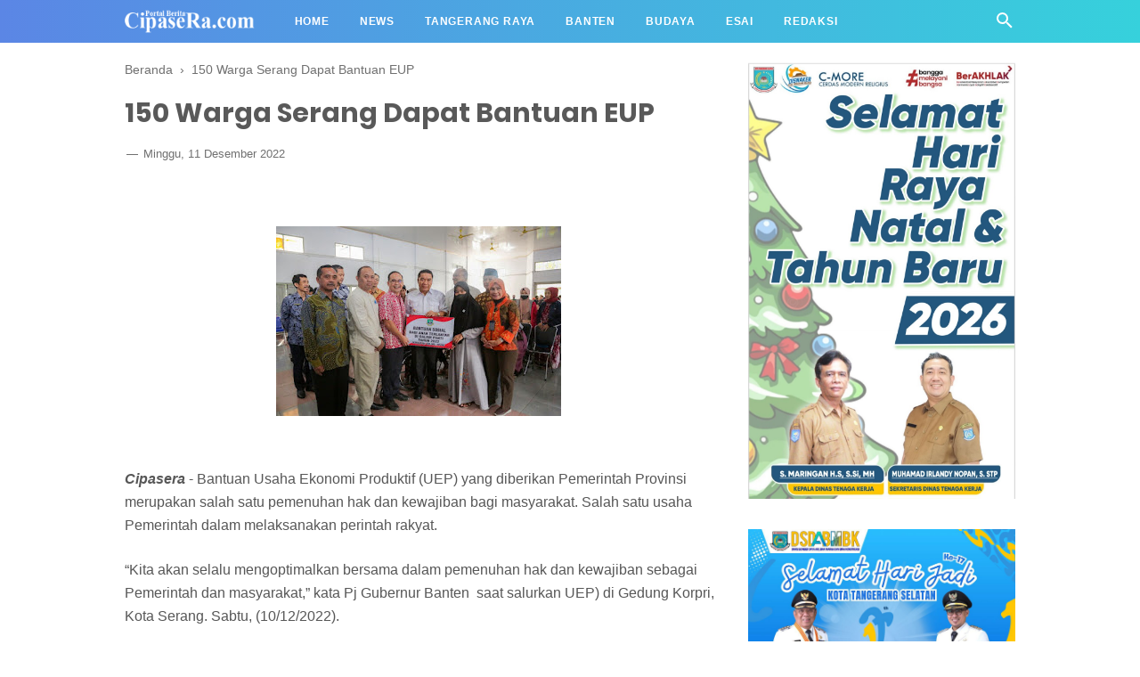

--- FILE ---
content_type: text/javascript; charset=UTF-8
request_url: https://www.cipasera.com/feeds/posts/summary?alt=json-in-script&orderby=updated&start-index=6402&max-results=8&callback=showRelatedPost
body_size: 3271
content:
// API callback
showRelatedPost({"version":"1.0","encoding":"UTF-8","feed":{"xmlns":"http://www.w3.org/2005/Atom","xmlns$openSearch":"http://a9.com/-/spec/opensearchrss/1.0/","xmlns$blogger":"http://schemas.google.com/blogger/2008","xmlns$georss":"http://www.georss.org/georss","xmlns$gd":"http://schemas.google.com/g/2005","xmlns$thr":"http://purl.org/syndication/thread/1.0","id":{"$t":"tag:blogger.com,1999:blog-9144528272583478120"},"updated":{"$t":"2026-01-18T05:35:24.021+07:00"},"category":[{"term":"CIPASERA SERUMPUN"},{"term":"NEWS"},{"term":"NASIONAL"},{"term":"Tangsel Serumpun"},{"term":"FEATURED"},{"term":"BUDAYA"},{"term":"ESAI"},{"term":"ESSAI"},{"term":"SELEB"},{"term":"MISTERI"},{"term":"Opini"},{"term":"HISTORI"},{"term":"Info Warga"},{"term":"MARITIM"},{"term":"FEATURe"},{"term":"ADV"},{"term":"New"},{"term":"Newsda"},{"term":"And"},{"term":"News \u0026 video"},{"term":"Opini Warga"},{"term":"Rio"},{"term":"Sanggahan"},{"term":"Video"}],"title":{"type":"text","$t":"CipaseRa.com"},"subtitle":{"type":"html","$t":"Berita seputar Banten dan Tangerang Raya "},"link":[{"rel":"http://schemas.google.com/g/2005#feed","type":"application/atom+xml","href":"https:\/\/www.cipasera.com\/feeds\/posts\/summary"},{"rel":"self","type":"application/atom+xml","href":"https:\/\/www.blogger.com\/feeds\/9144528272583478120\/posts\/summary?alt=json-in-script\u0026start-index=6402\u0026max-results=8\u0026orderby=updated"},{"rel":"alternate","type":"text/html","href":"https:\/\/www.cipasera.com\/"},{"rel":"hub","href":"http://pubsubhubbub.appspot.com/"},{"rel":"previous","type":"application/atom+xml","href":"https:\/\/www.blogger.com\/feeds\/9144528272583478120\/posts\/summary?alt=json-in-script\u0026start-index=6394\u0026max-results=8\u0026orderby=updated"},{"rel":"next","type":"application/atom+xml","href":"https:\/\/www.blogger.com\/feeds\/9144528272583478120\/posts\/summary?alt=json-in-script\u0026start-index=6410\u0026max-results=8\u0026orderby=updated"}],"author":[{"name":{"$t":"Cipasera.com"},"uri":{"$t":"http:\/\/www.blogger.com\/profile\/03839289938261463776"},"email":{"$t":"noreply@blogger.com"},"gd$image":{"rel":"http://schemas.google.com/g/2005#thumbnail","width":"16","height":"16","src":"https:\/\/img1.blogblog.com\/img\/b16-rounded.gif"}}],"generator":{"version":"7.00","uri":"http://www.blogger.com","$t":"Blogger"},"openSearch$totalResults":{"$t":"6605"},"openSearch$startIndex":{"$t":"6402"},"openSearch$itemsPerPage":{"$t":"8"},"entry":[{"id":{"$t":"tag:blogger.com,1999:blog-9144528272583478120.post-2021072831320276834"},"published":{"$t":"2016-07-24T15:00:00.001+07:00"},"updated":{"$t":"2016-07-24T15:00:29.222+07:00"},"category":[{"scheme":"http://www.blogger.com/atom/ns#","term":"Tangsel Serumpun"}],"title":{"type":"text","$t":"30 Juli Festival Cisadane Digelar Lebih Meriah"},"summary":{"type":"text","$t":"\u003C!--[if gte mso 9]\u003E\n \n  \n \n\u003C![endif]--\u003E\n\n\n\nFC tahun lalu. Tahun ini akan lebih ramai (foto: Tempo)\n\n\n\nEnam\nhari lagi, tepatnya 30 Juli-6 Agustus \u0026nbsp;\u0026nbsp;Festival Cisadane 2016 (FC) akan digelar di tepian\n\u0026nbsp;Sungai Cisadane, Jl Benteng Jaya, Kota\nTangerang, Banten. FC akan diisi \u0026nbsp;pagelaran dan lomba, diantaranya Beksi, Pencak\nSilat, Parade Perahu Hias, Perahu Naga, Festival Band, dan "},"link":[{"rel":"edit","type":"application/atom+xml","href":"https:\/\/www.blogger.com\/feeds\/9144528272583478120\/posts\/default\/2021072831320276834"},{"rel":"self","type":"application/atom+xml","href":"https:\/\/www.blogger.com\/feeds\/9144528272583478120\/posts\/default\/2021072831320276834"},{"rel":"alternate","type":"text/html","href":"https:\/\/www.cipasera.com\/2016\/07\/30-juli-festival-cisadane-digelar-lebih.html","title":"30 Juli Festival Cisadane Digelar Lebih Meriah"}],"author":[{"name":{"$t":"Cipasera.com"},"uri":{"$t":"http:\/\/www.blogger.com\/profile\/03839289938261463776"},"email":{"$t":"noreply@blogger.com"},"gd$image":{"rel":"http://schemas.google.com/g/2005#thumbnail","width":"16","height":"16","src":"https:\/\/img1.blogblog.com\/img\/b16-rounded.gif"}}],"media$thumbnail":{"xmlns$media":"http://search.yahoo.com/mrss/","url":"https:\/\/blogger.googleusercontent.com\/img\/b\/R29vZ2xl\/AVvXsEg4N6ZAqIOD3b2_DqAcOKzLzWlNmT_dKXlO8LRLPKyWnAyWUSqmgSJR1pqqw4lqEBYE-O-nvq8ifyxyNV4ZKal0b_fvcI3YHlwcAgem59yal2lNLd2-rEJMPkWSM58TvjEr7ezjkNcRyIKx\/s72-c\/acisadane.jpg","height":"72","width":"72"}},{"id":{"$t":"tag:blogger.com,1999:blog-9144528272583478120.post-2914291371921983800"},"published":{"$t":"2016-07-24T14:31:00.002+07:00"},"updated":{"$t":"2016-07-24T14:31:25.220+07:00"},"category":[{"scheme":"http://www.blogger.com/atom/ns#","term":"NASIONAL"}],"title":{"type":"text","$t":"Santoso Disambut  Pahlawan, Ribuan Orang Iringi Pemakamannya"},"summary":{"type":"text","$t":"\u003C!--[if gte mso 9]\u003E\n \n  \n \n\u003C![endif]--\u003E\n\u003C!--[if gte mso 9]\u003E\n \n  Normal\n  0\n  \n  \n  \n  \n  false\n  false\n  false\n  \n  EN-US\n  X-NONE\n  X-NONE\n  \n   \n   \n   \n   \n   \n   \n   \n   \n   \n  \n  \n   \n   \n   \n   \n   \n   \n   \n   \n   \n   \n   \n  \n\u003C![endif]--\u003E\u003C!--[if gte mso 9]\u003E\n \n  \n  \n  \n  \n  \n  \n  \n  \n  \n  \n  \n  \n  \n  \n  \n  \n  \n  \n  \n  \n  \n  \n  \n  \n  \n  \n  \n  \n  \n  \n  \n  \n  \n  \n  \n  \n  \n  \n  \n  \n  \n  \n  \n  \n"},"link":[{"rel":"edit","type":"application/atom+xml","href":"https:\/\/www.blogger.com\/feeds\/9144528272583478120\/posts\/default\/2914291371921983800"},{"rel":"self","type":"application/atom+xml","href":"https:\/\/www.blogger.com\/feeds\/9144528272583478120\/posts\/default\/2914291371921983800"},{"rel":"alternate","type":"text/html","href":"https:\/\/www.cipasera.com\/2016\/07\/santoso-disambut-pahlawan-ribuan-orang.html","title":"Santoso Disambut  Pahlawan, Ribuan Orang Iringi Pemakamannya"}],"author":[{"name":{"$t":"Cipasera.com"},"uri":{"$t":"http:\/\/www.blogger.com\/profile\/03839289938261463776"},"email":{"$t":"noreply@blogger.com"},"gd$image":{"rel":"http://schemas.google.com/g/2005#thumbnail","width":"16","height":"16","src":"https:\/\/img1.blogblog.com\/img\/b16-rounded.gif"}}],"media$thumbnail":{"xmlns$media":"http://search.yahoo.com/mrss/","url":"https:\/\/blogger.googleusercontent.com\/img\/b\/R29vZ2xl\/AVvXsEhqt_n28sClBvKb6pTcB57WbHOlpy8j5GgkDKLZqj4lxoOd7rbcQ5Rf__r0IVh0WMd7ijCrcsMH5TjAn5Qh8BwCemOVHBORAtsB8s3TLN-x1izTDLSSJcrDVWFspfB6_d9bxJz4RT0OoE_k\/s72-c\/apemakaman.jpg","height":"72","width":"72"}},{"id":{"$t":"tag:blogger.com,1999:blog-9144528272583478120.post-1771447551425405361"},"published":{"$t":"2016-07-23T23:32:00.001+07:00"},"updated":{"$t":"2016-07-23T23:32:12.437+07:00"},"category":[{"scheme":"http://www.blogger.com/atom/ns#","term":"Tangsel Serumpun"}],"title":{"type":"text","$t":"Rakyat Bawah Tolak Wahidin, Pilih Yang Bersih"},"summary":{"type":"text","$t":"\u003C!--[if gte mso 9]\u003E\n \n  \n \n\u003C![endif]--\u003E\n\u003C!--[if gte mso 9]\u003E\n \n  Normal\n  0\n  \n  \n  \n  \n  false\n  false\n  false\n  \n  EN-US\n  X-NONE\n  X-NONE\n  \n   \n   \n   \n   \n   \n   \n   \n   \n   \n  \n  \n   \n   \n   \n   \n   \n   \n   \n   \n   \n   \n   \n  \n\u003C![endif]--\u003E\u003C!--[if gte mso 9]\u003E\n \n  \n  \n  \n  \n  \n  \n  \n  \n  \n  \n  \n  \n  \n  \n  \n  \n  \n  \n  \n  \n  \n  \n  \n  \n  \n  \n  \n  \n  \n  \n  \n  \n  \n  \n  \n  \n  \n  \n  \n  \n  \n  \n  \n  \n"},"link":[{"rel":"edit","type":"application/atom+xml","href":"https:\/\/www.blogger.com\/feeds\/9144528272583478120\/posts\/default\/1771447551425405361"},{"rel":"self","type":"application/atom+xml","href":"https:\/\/www.blogger.com\/feeds\/9144528272583478120\/posts\/default\/1771447551425405361"},{"rel":"alternate","type":"text/html","href":"https:\/\/www.cipasera.com\/2016\/07\/rakyat-bawah-tolak-wahidin-pilih-yang.html","title":"Rakyat Bawah Tolak Wahidin, Pilih Yang Bersih"}],"author":[{"name":{"$t":"Cipasera.com"},"uri":{"$t":"http:\/\/www.blogger.com\/profile\/03839289938261463776"},"email":{"$t":"noreply@blogger.com"},"gd$image":{"rel":"http://schemas.google.com/g/2005#thumbnail","width":"16","height":"16","src":"https:\/\/img1.blogblog.com\/img\/b16-rounded.gif"}}],"media$thumbnail":{"xmlns$media":"http://search.yahoo.com/mrss/","url":"https:\/\/blogger.googleusercontent.com\/img\/b\/R29vZ2xl\/AVvXsEjU0VMobO7LDclSIeYYSmKgTg952nk_84galOoTYU3Nyad00l4XZuRuU4r_DZrJdlwhQebd_5Q_UepdBaRvJqLsqKD7FNuQaWgv6a72M6cc3XHYtXfdOLNZZVwpw0gW46DdxP6Hj07cqmyR\/s72-c\/awahidin.jpg","height":"72","width":"72"}},{"id":{"$t":"tag:blogger.com,1999:blog-9144528272583478120.post-913640532650605193"},"published":{"$t":"2016-07-23T22:44:00.002+07:00"},"updated":{"$t":"2016-07-23T22:49:32.292+07:00"},"category":[{"scheme":"http://www.blogger.com/atom/ns#","term":"Tangsel Serumpun"}],"title":{"type":"text","$t":"Sopir Buron, Lima  Korban Tewas Di Serpong   "},"summary":{"type":"text","$t":"\n\nKecelakaan mengerikan di depan WTC Serpong (foto: Ist)\n\n\u003C!--[if gte mso 9]\u003E\n \n  \n \n\u003C![endif]--\u003E\n\u003C!--[if gte mso 9]\u003E\n \n  Normal\n  0\n  \n  \n  \n  \n  false\n  false\n  false\n  \n  EN-US\n  X-NONE\n  X-NONE\n  \n   \n   \n   \n   \n   \n   \n   \n   \n   \n  \n  \n   \n   \n   \n   \n   \n   \n   \n   \n   \n   \n   \n  \n\u003C![endif]--\u003E\u003C!--[if gte mso 9]\u003E\n \n  \n  \n  \n  \n  \n  \n  \n  \n  \n  \n  \n  \n  \n  \n  \n  \n  \n  \n  \n  \n  \n  \n  \n  \n  \n"},"link":[{"rel":"edit","type":"application/atom+xml","href":"https:\/\/www.blogger.com\/feeds\/9144528272583478120\/posts\/default\/913640532650605193"},{"rel":"self","type":"application/atom+xml","href":"https:\/\/www.blogger.com\/feeds\/9144528272583478120\/posts\/default\/913640532650605193"},{"rel":"alternate","type":"text/html","href":"https:\/\/www.cipasera.com\/2016\/07\/sopir-buron-lima-korban-tewas-di-serpong.html","title":"Sopir Buron, Lima  Korban Tewas Di Serpong   "}],"author":[{"name":{"$t":"Cipasera.com"},"uri":{"$t":"http:\/\/www.blogger.com\/profile\/03839289938261463776"},"email":{"$t":"noreply@blogger.com"},"gd$image":{"rel":"http://schemas.google.com/g/2005#thumbnail","width":"16","height":"16","src":"https:\/\/img1.blogblog.com\/img\/b16-rounded.gif"}}],"media$thumbnail":{"xmlns$media":"http://search.yahoo.com/mrss/","url":"https:\/\/blogger.googleusercontent.com\/img\/b\/R29vZ2xl\/AVvXsEjtoGBSLU2GRJmXd7AMDT2bry3vLWRuhIYQ4DK5Ms8gvxzVLmsot9Tf4wWxFQ76fwEkW82ZF2uMw9YtsZ2YaYUnbD8K39hwGpHtoL0nf4qBeN2w2XF_OSbNPf8GRYSWEgg-0dckUx_l9RuH\/s72-c\/laka+2.jpg","height":"72","width":"72"}},{"id":{"$t":"tag:blogger.com,1999:blog-9144528272583478120.post-856663514951952965"},"published":{"$t":"2016-07-23T01:37:00.000+07:00"},"updated":{"$t":"2016-07-23T01:37:18.271+07:00"},"category":[{"scheme":"http://www.blogger.com/atom/ns#","term":"Tangsel Serumpun"}],"title":{"type":"text","$t":"Airin Dapat Penghargaan Koperasi, Inkubator UKM Segera Dimulai"},"summary":{"type":"text","$t":"\n    \n\n\n\nSaat pemberian penghargaan dari Presiden Jokowi ke Airin (foto:Ist)\n\n\nJAMBI, WEB TANGSEL - Walikota Tangerang Selatan Airin Rachmi Diany mendapat penghargaan Satya Lencana Pembangunan dari Presiden RI Jokowi. Penghargaan tersebut diberikan di Jambi 21 Juli lalu bersama sembilan kepala daerah yang lain yang juga dapat penghargaan serupa pada\u0026nbsp; acara peringatan hari Koperasi Nasional "},"link":[{"rel":"edit","type":"application/atom+xml","href":"https:\/\/www.blogger.com\/feeds\/9144528272583478120\/posts\/default\/856663514951952965"},{"rel":"self","type":"application/atom+xml","href":"https:\/\/www.blogger.com\/feeds\/9144528272583478120\/posts\/default\/856663514951952965"},{"rel":"alternate","type":"text/html","href":"https:\/\/www.cipasera.com\/2016\/07\/airin-dapat-penghargaan-koperasi.html","title":"Airin Dapat Penghargaan Koperasi, Inkubator UKM Segera Dimulai"}],"author":[{"name":{"$t":"Cipasera.com"},"uri":{"$t":"http:\/\/www.blogger.com\/profile\/03839289938261463776"},"email":{"$t":"noreply@blogger.com"},"gd$image":{"rel":"http://schemas.google.com/g/2005#thumbnail","width":"16","height":"16","src":"https:\/\/img1.blogblog.com\/img\/b16-rounded.gif"}}],"media$thumbnail":{"xmlns$media":"http://search.yahoo.com/mrss/","url":"https:\/\/blogger.googleusercontent.com\/img\/b\/R29vZ2xl\/AVvXsEgv4x6qDMdC_uEOjRPyRdmwbd0xAbAqnwvk29GBzLzxRSC4ElwYHqJtZjaGxDEiS1_trycOjodtFrobV_S_XxYj_FUiiFL6OHN6Hhh7UvKqjUwOgj9Ua50YFnNdLESZNc2cERrYNAqzlytS\/s72-c\/Aairin.jpg","height":"72","width":"72"}},{"id":{"$t":"tag:blogger.com,1999:blog-9144528272583478120.post-4357758160913952521"},"published":{"$t":"2016-07-22T10:33:00.001+07:00"},"updated":{"$t":"2016-07-22T10:33:19.428+07:00"},"category":[{"scheme":"http://www.blogger.com/atom/ns#","term":"NASIONAL"}],"title":{"type":"text","$t":"Di Negaranya, Pokemon Juga Dicurigai "},"summary":{"type":"text","$t":"\u003C!--[if gte mso 9]\u003E\n \n  \n \n\u003C![endif]--\u003E\n\u003C!--[if gte mso 9]\u003E\n \n  Normal\n  0\n  \n  \n  \n  \n  false\n  false\n  false\n  \n  EN-US\n  X-NONE\n  X-NONE\n  \n   \n   \n   \n   \n   \n   \n   \n   \n   \n  \n  \n   \n   \n   \n   \n   \n   \n   \n   \n   \n   \n   \n  \n\u003C![endif]--\u003E\u003C!--[if gte mso 9]\u003E\n \n  \n  \n  \n  \n  \n  \n  \n  \n  \n  \n  \n  \n  \n  \n  \n  \n  \n  \n  \n  \n  \n  \n  \n  \n  \n  \n  \n  \n  \n  \n  \n  \n  \n  \n  \n  \n  \n  \n  \n  \n  \n  \n  \n  \n"},"link":[{"rel":"edit","type":"application/atom+xml","href":"https:\/\/www.blogger.com\/feeds\/9144528272583478120\/posts\/default\/4357758160913952521"},{"rel":"self","type":"application/atom+xml","href":"https:\/\/www.blogger.com\/feeds\/9144528272583478120\/posts\/default\/4357758160913952521"},{"rel":"alternate","type":"text/html","href":"https:\/\/www.cipasera.com\/2016\/07\/di-negaranya-pokemon-juga-dicurigai.html","title":"Di Negaranya, Pokemon Juga Dicurigai "}],"author":[{"name":{"$t":"Cipasera.com"},"uri":{"$t":"http:\/\/www.blogger.com\/profile\/03839289938261463776"},"email":{"$t":"noreply@blogger.com"},"gd$image":{"rel":"http://schemas.google.com/g/2005#thumbnail","width":"16","height":"16","src":"https:\/\/img1.blogblog.com\/img\/b16-rounded.gif"}}],"media$thumbnail":{"xmlns$media":"http://search.yahoo.com/mrss/","url":"https:\/\/blogger.googleusercontent.com\/img\/b\/R29vZ2xl\/AVvXsEgHHFDbFngFKsLOnJwXWzHNfvcIQUQYq1Nz3LtyMoNFwhdqbigjVzU52jOwGmMWpug6O8-kj2alGHODA9UzZx6mhEUY87d5z6hKDhcrgO4aslkbdpn6VnpaeSqG6aps_D-NEp3_qjPs07F6\/s72-c\/Apok.jpg","height":"72","width":"72"}},{"id":{"$t":"tag:blogger.com,1999:blog-9144528272583478120.post-3849251947150816268"},"published":{"$t":"2016-07-22T10:24:00.003+07:00"},"updated":{"$t":"2016-07-22T10:24:55.970+07:00"},"category":[{"scheme":"http://www.blogger.com/atom/ns#","term":"MISTERI"}],"title":{"type":"text","$t":"Kisah Mistik Di Dekat Mall Living Word Serpong "},"summary":{"type":"text","$t":"\u003C!--[if gte mso 9]\u003E\n \n  \n \n\u003C![endif]--\u003E\n\u003C!--[if gte mso 9]\u003E\n \n  Normal\n  0\n  \n  \n  \n  \n  false\n  false\n  false\n  \n  EN-US\n  X-NONE\n  X-NONE\n  \n   \n   \n   \n   \n   \n   \n   \n   \n   \n  \n  \n   \n   \n   \n   \n   \n   \n   \n   \n   \n   \n   \n  \n\u003C![endif]--\u003E\u003C!--[if gte mso 9]\u003E\n \n  \n  \n  \n  \n  \n  \n  \n  \n  \n  \n  \n  \n  \n  \n  \n  \n  \n  \n  \n  \n  \n  \n  \n  \n  \n  \n  \n  \n  \n  \n  \n  \n  \n  \n  \n  \n  \n  \n  \n  \n  \n  \n  \n  \n"},"link":[{"rel":"edit","type":"application/atom+xml","href":"https:\/\/www.blogger.com\/feeds\/9144528272583478120\/posts\/default\/3849251947150816268"},{"rel":"self","type":"application/atom+xml","href":"https:\/\/www.blogger.com\/feeds\/9144528272583478120\/posts\/default\/3849251947150816268"},{"rel":"alternate","type":"text/html","href":"https:\/\/www.cipasera.com\/2016\/07\/kisah-mistik-di-dekat-mall-living-word.html","title":"Kisah Mistik Di Dekat Mall Living Word Serpong "}],"author":[{"name":{"$t":"Cipasera.com"},"uri":{"$t":"http:\/\/www.blogger.com\/profile\/03839289938261463776"},"email":{"$t":"noreply@blogger.com"},"gd$image":{"rel":"http://schemas.google.com/g/2005#thumbnail","width":"16","height":"16","src":"https:\/\/img1.blogblog.com\/img\/b16-rounded.gif"}}],"media$thumbnail":{"xmlns$media":"http://search.yahoo.com/mrss/","url":"https:\/\/blogger.googleusercontent.com\/img\/b\/R29vZ2xl\/AVvXsEhOa-H-jjf0lrYPKzbm3Rjm-M7w65Zd-qguIoEIObuxvUN6m1a6z6k0vPPensFwLOcn_NOyvppRSzoTGS1VnLtHqzX9dbVrZnGs7pMQDiIh6dUUOfoNm6Dx9GQWuhFJ_Ic45kG2UJzHpL5m\/s72-c\/AAngker.jpg","height":"72","width":"72"}},{"id":{"$t":"tag:blogger.com,1999:blog-9144528272583478120.post-3750916897119318644"},"published":{"$t":"2016-07-20T22:50:00.003+07:00"},"updated":{"$t":"2016-07-21T05:34:41.470+07:00"},"category":[{"scheme":"http://www.blogger.com/atom/ns#","term":"Tangsel Serumpun"}],"title":{"type":"text","$t":"Dipertanyakan Cek Kesehatan Calon  Haji  Tangsel di RS IMC"},"summary":{"type":"text","$t":"\u003C!--[if gte mso 9]\u003E\n \n  Normal\n  0\n  \n  \n  \n  \n  false\n  false\n  false\n  \n  EN-US\n  X-NONE\n  X-NONE\n  \n   \n   \n   \n   \n   \n   \n   \n   \n   \n  \n  \n   \n   \n   \n   \n   \n   \n   \n   \n   \n   \n   \n  \n\u003C![endif]--\u003E\u003C!--[if gte mso 9]\u003E\n \n  \n  \n  \n  \n  \n  \n  \n  \n  \n  \n  \n  \n  \n  \n  \n  \n  \n  \n  \n  \n  \n  \n  \n  \n  \n  \n  \n  \n  \n  \n  \n  \n  \n  \n  \n  \n  \n  \n  \n  \n  \n  \n  \n  \n  \n  \n  \n  \n  \n  \n  \n  \n  \n  \n  \n  \n  \n"},"link":[{"rel":"edit","type":"application/atom+xml","href":"https:\/\/www.blogger.com\/feeds\/9144528272583478120\/posts\/default\/3750916897119318644"},{"rel":"self","type":"application/atom+xml","href":"https:\/\/www.blogger.com\/feeds\/9144528272583478120\/posts\/default\/3750916897119318644"},{"rel":"alternate","type":"text/html","href":"https:\/\/www.cipasera.com\/2016\/07\/dipertanyakan-cek-kesehatan-calon-haji.html","title":"Dipertanyakan Cek Kesehatan Calon  Haji  Tangsel di RS IMC"}],"author":[{"name":{"$t":"Cipasera.com"},"uri":{"$t":"http:\/\/www.blogger.com\/profile\/03839289938261463776"},"email":{"$t":"noreply@blogger.com"},"gd$image":{"rel":"http://schemas.google.com/g/2005#thumbnail","width":"16","height":"16","src":"https:\/\/img1.blogblog.com\/img\/b16-rounded.gif"}}],"media$thumbnail":{"xmlns$media":"http://search.yahoo.com/mrss/","url":"https:\/\/blogger.googleusercontent.com\/img\/b\/R29vZ2xl\/AVvXsEiuK07Wu3hPJJ8Qg6at9SsRlgA5nSWqQa_ngt0pZEuzhEY89Zu6Lhc_cSrvpjDUKlCfA6gRyxwbj_aei9pipxD9v6_DVZpu4Hd3HEJaFvt-dDUSCDw-6v6DmdMZnqx9TPnFveXnuLJjrojw\/s72-c\/ahaji.jpg","height":"72","width":"72"}}]}});

--- FILE ---
content_type: text/javascript; charset=UTF-8
request_url: https://www.cipasera.com/feeds/posts/summary?alt=json-in-script&orderby=updated&max-results=0&callback=randomRelatedIndex
body_size: 651
content:
// API callback
randomRelatedIndex({"version":"1.0","encoding":"UTF-8","feed":{"xmlns":"http://www.w3.org/2005/Atom","xmlns$openSearch":"http://a9.com/-/spec/opensearchrss/1.0/","xmlns$blogger":"http://schemas.google.com/blogger/2008","xmlns$georss":"http://www.georss.org/georss","xmlns$gd":"http://schemas.google.com/g/2005","xmlns$thr":"http://purl.org/syndication/thread/1.0","id":{"$t":"tag:blogger.com,1999:blog-9144528272583478120"},"updated":{"$t":"2026-01-18T05:35:24.021+07:00"},"category":[{"term":"CIPASERA SERUMPUN"},{"term":"NEWS"},{"term":"NASIONAL"},{"term":"Tangsel Serumpun"},{"term":"FEATURED"},{"term":"BUDAYA"},{"term":"ESAI"},{"term":"ESSAI"},{"term":"SELEB"},{"term":"MISTERI"},{"term":"Opini"},{"term":"HISTORI"},{"term":"Info Warga"},{"term":"MARITIM"},{"term":"FEATURe"},{"term":"ADV"},{"term":"New"},{"term":"Newsda"},{"term":"And"},{"term":"News \u0026 video"},{"term":"Opini Warga"},{"term":"Rio"},{"term":"Sanggahan"},{"term":"Video"}],"title":{"type":"text","$t":"CipaseRa.com"},"subtitle":{"type":"html","$t":"Berita seputar Banten dan Tangerang Raya "},"link":[{"rel":"http://schemas.google.com/g/2005#feed","type":"application/atom+xml","href":"https:\/\/www.cipasera.com\/feeds\/posts\/summary"},{"rel":"self","type":"application/atom+xml","href":"https:\/\/www.blogger.com\/feeds\/9144528272583478120\/posts\/summary?alt=json-in-script\u0026max-results=0\u0026orderby=updated"},{"rel":"alternate","type":"text/html","href":"https:\/\/www.cipasera.com\/"},{"rel":"hub","href":"http://pubsubhubbub.appspot.com/"}],"author":[{"name":{"$t":"Cipasera.com"},"uri":{"$t":"http:\/\/www.blogger.com\/profile\/03839289938261463776"},"email":{"$t":"noreply@blogger.com"},"gd$image":{"rel":"http://schemas.google.com/g/2005#thumbnail","width":"16","height":"16","src":"https:\/\/img1.blogblog.com\/img\/b16-rounded.gif"}}],"generator":{"version":"7.00","uri":"http://www.blogger.com","$t":"Blogger"},"openSearch$totalResults":{"$t":"6605"},"openSearch$startIndex":{"$t":"1"},"openSearch$itemsPerPage":{"$t":"0"}}});